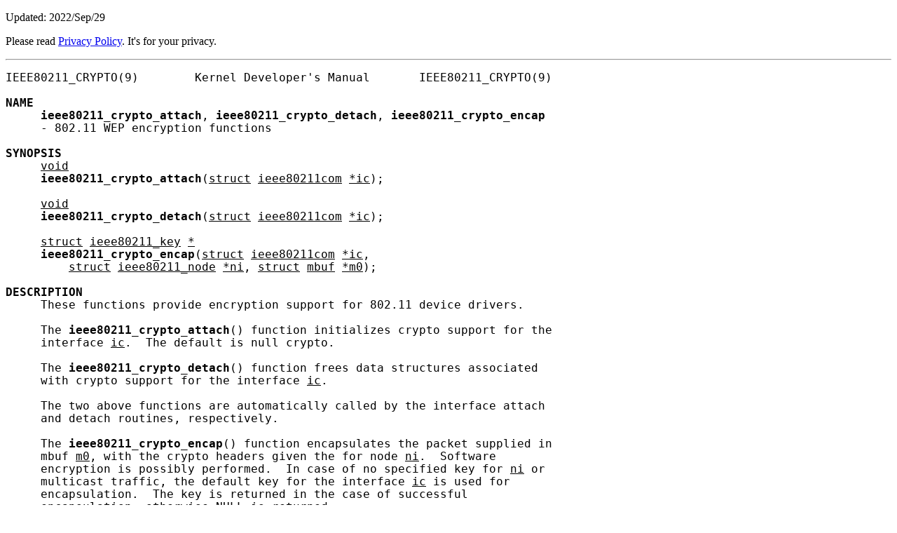

--- FILE ---
content_type: text/html; charset=utf-8
request_url: https://www.daemon-systems.org/man/ieee80211_crypto.9.html
body_size: 3489
content:
<!DOCTYPE html>
<html lang="en-US">

<head>
<!-- Google tag (gtag.js) -->
<script async src="https://www.googletagmanager.com/gtag/js?id=AW-837242553"></script>
<script>
  window.dataLayer = window.dataLayer || [];
  function gtag(){dataLayer.push(arguments);}
  gtag('js', new Date());

  gtag('config', 'AW-837242553');
</script>

<meta charset="UTF-8">
<meta name="viewport" content="width=device-width,initial-scale=1">
<style nonce="rcfT0jGv6Bo46t7E">
h1 { text-align: center; }
pre { font-size: 120%; }
pre a { padding: .2em; }
@media (any-pointer: coarse) { pre a { padding: .8em; } }
span.underline { text-decoration: underline; }
</style>
<title>ieee80211_crypto(9)</title>
</head>

<body>

<p>Updated: 2022/Sep/29</p>

<p>Please read <a href="https://www.daemon-systems.org/privacy.html">Privacy Policy</a>. It's for your privacy.</p>

<hr>

<pre>
IEEE80211_CRYPTO(9)        Kernel Developer's Manual       IEEE80211_CRYPTO(9)

<strong>NAME</strong>
     <strong>ieee80211_crypto_attach</strong>, <strong>ieee80211_crypto_detach</strong>, <strong>ieee80211_crypto_encap</strong>
     - 802.11 WEP encryption functions

<strong>SYNOPSIS</strong>
     <span class="underline">void</span>
     <strong>ieee80211_crypto_attach</strong>(<span class="underline">struct</span> <span class="underline">ieee80211com</span> <span class="underline">*ic</span>);

     <span class="underline">void</span>
     <strong>ieee80211_crypto_detach</strong>(<span class="underline">struct</span> <span class="underline">ieee80211com</span> <span class="underline">*ic</span>);

     <span class="underline">struct</span> <span class="underline">ieee80211_key</span> <span class="underline">*</span>
     <strong>ieee80211_crypto_encap</strong>(<span class="underline">struct</span> <span class="underline">ieee80211com</span> <span class="underline">*ic</span>,
         <span class="underline">struct</span> <span class="underline">ieee80211_node</span> <span class="underline">*ni</span>, <span class="underline">struct</span> <span class="underline">mbuf</span> <span class="underline">*m0</span>);

<strong>DESCRIPTION</strong>
     These functions provide encryption support for 802.11 device drivers.

     The <strong>ieee80211_crypto_attach</strong>() function initializes crypto support for the
     interface <span class="underline">ic</span>.  The default is null crypto.

     The <strong>ieee80211_crypto_detach</strong>() function frees data structures associated
     with crypto support for the interface <span class="underline">ic</span>.

     The two above functions are automatically called by the interface attach
     and detach routines, respectively.

     The <strong>ieee80211_crypto_encap</strong>() function encapsulates the packet supplied in
     mbuf <span class="underline">m0</span>, with the crypto headers given the for node <span class="underline">ni</span>.  Software
     encryption is possibly performed.  In case of no specified key for <span class="underline">ni</span> or
     multicast traffic, the default key for the interface <span class="underline">ic</span> is used for
     encapsulation.  The key is returned in the case of successful
     encapsulation, otherwise NULL is returned.

<strong>SEE ALSO</strong>
     <a href="ieee80211.9.html">ieee80211(9)</a>

<strong>HISTORY</strong>
     The <strong>ieee80211</strong> series of functions first appeared in NetBSD 1.5, and were
     later ported to FreeBSD 4.6.

<strong>AUTHORS</strong>
     This man page was written by Bruce M. Simpson &lt;<span class="underline">bms@FreeBSD.org</span>&gt; and
     Darron Broad &lt;<span class="underline">darron@kewl.org</span>&gt;.

NetBSD 11.99                  September 12, 2006                  NetBSD 11.99
</pre>

<hr>

</body>

</html>
